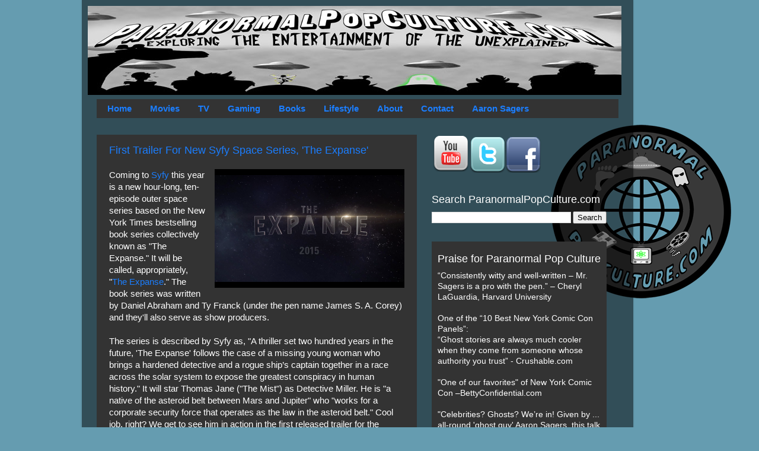

--- FILE ---
content_type: text/html; charset=UTF-8
request_url: https://www.paranormalpopculture.com/2015/01/first-trailer-for-new-syfy-space-series.html
body_size: 10336
content:
<!DOCTYPE html>
<html class='v2' dir='ltr' xmlns='http://www.w3.org/1999/xhtml' xmlns:b='http://www.google.com/2005/gml/b' xmlns:data='http://www.google.com/2005/gml/data' xmlns:expr='http://www.google.com/2005/gml/expr'>
<head>
<link href='https://www.blogger.com/static/v1/widgets/335934321-css_bundle_v2.css' rel='stylesheet' type='text/css'/>
<meta content='K1-s_HuxGi7l_-O3hgZPNK4Mi35HdJQ04bi_OUUu1Cg' name='google-site-verification'/>
<meta content='IE=EmulateIE7' http-equiv='X-UA-Compatible'/>
<meta content='width=1100' name='viewport'/>
<meta content='text/html; charset=UTF-8' http-equiv='Content-Type'/>
<meta content='blogger' name='generator'/>
<link href='https://www.paranormalpopculture.com/favicon.ico' rel='icon' type='image/x-icon'/>
<link href='https://www.paranormalpopculture.com/2015/01/first-trailer-for-new-syfy-space-series.html' rel='canonical'/>
<link rel="alternate" type="application/atom+xml" title="Paranormal Pop Culture - Atom" href="https://www.paranormalpopculture.com/feeds/posts/default" />
<link rel="alternate" type="application/rss+xml" title="Paranormal Pop Culture - RSS" href="https://www.paranormalpopculture.com/feeds/posts/default?alt=rss" />
<link rel="service.post" type="application/atom+xml" title="Paranormal Pop Culture - Atom" href="https://www.blogger.com/feeds/3606136757530818169/posts/default" />

<link rel="alternate" type="application/atom+xml" title="Paranormal Pop Culture - Atom" href="https://www.paranormalpopculture.com/feeds/4949108992943917878/comments/default" />
<!--Can't find substitution for tag [blog.ieCssRetrofitLinks]-->
<link href='https://blogger.googleusercontent.com/img/b/R29vZ2xl/AVvXsEjAZRCSWwKaRw2-AiUrh3oh5BxR389XZJGy4WmrrdWUItAs8ekmBicaxJPvzTZ9xHZOwM5RRUivdv813YKR0PCDmC8DnmK5LIJT3DGL5dtRUT0dp__V6XwoPcnUNb6wfdSE-ZJGZAHiZfk/s1600/Screen+Shot+2015-01-15+at+2.25.36+PM.png' rel='image_src'/>
<meta content='https://www.paranormalpopculture.com/2015/01/first-trailer-for-new-syfy-space-series.html' property='og:url'/>
<meta content='First Trailer For New Syfy Space Series, &#39;The Expanse&#39; ' property='og:title'/>
<meta content='As seen on Today Show, Travel Channel, CNN: Paranormal entertainment site covering news of ghosts, zombies, aliens, UFO, bigfoot, legends &amp; more.' property='og:description'/>
<meta content='https://blogger.googleusercontent.com/img/b/R29vZ2xl/AVvXsEjAZRCSWwKaRw2-AiUrh3oh5BxR389XZJGy4WmrrdWUItAs8ekmBicaxJPvzTZ9xHZOwM5RRUivdv813YKR0PCDmC8DnmK5LIJT3DGL5dtRUT0dp__V6XwoPcnUNb6wfdSE-ZJGZAHiZfk/w1200-h630-p-k-no-nu/Screen+Shot+2015-01-15+at+2.25.36+PM.png' property='og:image'/>
<title>Paranormal Pop Culture: First Trailer For New Syfy Space Series, 'The Expanse' </title>
<style id='page-skin-1' type='text/css'><!--
/*-----------------------------------------------
Blogger Template Style
Name:     Picture Window
Designer: Josh Peterson
URL:      www.noaesthetic.com
----------------------------------------------- */
/* Variable definitions
====================
<Variable name="keycolor" description="Main Color" type="color" default="#1a222a"/>
<Variable name="body.background" description="Body Background" type="background"
color="#5b5b5b" default="#111111 url(http://themes.googleusercontent.com/image?id=1OACCYOE0-eoTRTfsBuX1NMN9nz599ufI1Jh0CggPFA_sK80AGkIr8pLtYRpNUKPmwtEa) repeat-x fixed top center"/>
<Group description="Page Text" selector=".content-inner">
<Variable name="body.font" description="Font" type="font"
default="normal normal 15px Arial, Tahoma, Helvetica, FreeSans, sans-serif"/>
<Variable name="body.text.color" description="Text Color" type="color" default="#333333"/>
</Group>
<Group description="Backgrounds" selector=".body-fauxcolumns-outer">
<Variable name="body.background.color" description="Outer Background" type="color" default="#296695"/>
<Variable name="header.background.color" description="Header Background" type="color" default="transparent"/>
<Variable name="post.background.color" description="Post Background" type="color" default="#ffffff"/>
</Group>
<Group description="Links" selector=".main-outer">
<Variable name="link.color" description="Link Color" type="color" default="#336699"/>
<Variable name="link.visited.color" description="Visited Color" type="color" default="#6699cc"/>
<Variable name="link.hover.color" description="Hover Color" type="color" default="#33aaff"/>
</Group>
<Group description="Blog Title" selector=".header">
<Variable name="header.font" description="Title Font" type="font"
default="normal normal 36px Arial, Tahoma, Helvetica, FreeSans, sans-serif"/>
<Variable name="header.text.color" description="Text Color" type="color" default="#ffffff" />
</Group>
<Group description="Tabs Text" selector=".tabs-outer .PageList">
<Variable name="tabs.font" description="Font" type="font"
default="normal normal 15px Arial, Tahoma, Helvetica, FreeSans, sans-serif"/>
<Variable name="tabs.text.color" description="Text Color" type="color" default="#ffffff"/>
<Variable name="tabs.selected.text.color" description="Selected Color" type="color" default="#1b7eff"/>
</Group>
<Group description="Tabs Background" selector=".tabs-outer .PageList">
<Variable name="tabs.background.color" description="Background Color" type="color" default="transparent"/>
<Variable name="tabs.selected.background.color" description="Selected Color" type="color" default="transparent"/>
<Variable name="tabs.separator.color" description="Separator Color" type="color" default="transparent"/>
</Group>
<Group description="Post" selector=".post">
<Variable name="post.title.font" description="Title Font" type="font"
default="normal normal 18px Arial, Tahoma, Helvetica, FreeSans, sans-serif"/>
<Variable name="post.footer.text.color" description="Footer Text Color" type="color" default="#999999"/>
<Variable name="post.border.color" description="Border Color" type="color" default="#dddddd"/>
</Group>
<Group description="Gadgets" selector=".sidebar .widget">
<Variable name="widget.title.font" description="Title Font" type="font"
default="bold normal 13px Arial, Tahoma, Helvetica, FreeSans, sans-serif"/>
<Variable name="widget.title.text.color" description="Title Color" type="color" default="#888888"/>
</Group>
<Group description="Footer" selector=".footer-outer">
<Variable name="footer.text.color" description="Text Color" type="color" default="#cccccc"/>
<Variable name="footer.widget.title.text.color" description="Gadget Title Color" type="color" default="#aaaaaa"/>
</Group>
<Group description="Footer Links" selector=".footer-outer">
<Variable name="footer.link.color" description="Link Color" type="color" default="#99ccee"/>
<Variable name="footer.link.visited.color" description="Visited Color" type="color" default="#77aaee"/>
<Variable name="footer.link.hover.color" description="Hover Color" type="color" default="#33aaff"/>
</Group>
<Variable name="content.margin" description="Content Margin Top" type="length" default="20px"/>
<Variable name="content.padding" description="Content Padding" type="length" default="0"/>
<Variable name="content.background" description="Content Background" type="background"
default="transparent none repeat scroll top left"/>
<Variable name="content.border.radius" description="Content Border Radius" type="length" default="0"/>
<Variable name="content.shadow.spread" description="Content Shadow Spread" type="length" default="0"/>
<Variable name="header.padding" description="Header Padding" type="length" default="0"/>
<Variable name="header.background.gradient" description="Header Gradient" type="url"
default="none"/>
<Variable name="header.border.radius" description="Header Border Radius" type="length" default="0"/>
<Variable name="main.border.radius.top" description="Main Border Radius" type="length" default="20px"/>
<Variable name="footer.border.radius.top" description="Footer Border Radius Top" type="length" default="0"/>
<Variable name="footer.border.radius.bottom" description="Footer Border Radius Bottom" type="length" default="20px"/>
<Variable name="region.shadow.spread" description="Main and Footer Shadow Spread" type="length" default="3px"/>
<Variable name="region.shadow.offset" description="Main and Footer Shadow Offset" type="length" default="1px"/>
<Variable name="tabs.background.gradient" description="Tab Background Gradient" type="url" default="none"/>
<Variable name="tab.selected.background.gradient" description="Selected Tab Background" type="url"
default="url(http://www.blogblog.com/1kt/transparent/white80.png)"/>
<Variable name="tab.background" description="Tab Background" type="background"
default="transparent url(http://www.blogblog.com/1kt/transparent/black50.png) repeat scroll top left"/>
<Variable name="tab.border.radius" description="Tab Border Radius" type="length" default="10px" />
<Variable name="tab.first.border.radius" description="First Tab Border Radius" type="length" default="10px" />
<Variable name="tabs.border.radius" description="Tabs Border Radius" type="length" default="0" />
<Variable name="tabs.spacing" description="Tab Spacing" type="length" default=".25em"/>
<Variable name="tabs.margin.bottom" description="Tab Margin Bottom" type="length" default="0"/>
<Variable name="tabs.margin.sides" description="Tab Margin Sides" type="length" default="20px"/>
<Variable name="main.background" description="Main Background" type="background"
default="transparent url(http://www.blogblog.com/1kt/transparent/white80.png) repeat scroll top left"/>
<Variable name="main.padding.sides" description="Main Padding Sides" type="length" default="20px"/>
<Variable name="footer.background" description="Footer Background" type="background"
default="transparent url(http://www.blogblog.com/1kt/transparent/black50.png) repeat scroll top left"/>
<Variable name="post.margin.sides" description="Post Margin Sides" type="length" default="-20px"/>
<Variable name="post.border.radius" description="Post Border Radius" type="length" default="5px"/>
<Variable name="widget.title.text.transform" description="Widget Title Text Transform" type="string" default="uppercase"/>
<Variable name="startSide" description="Side where text starts in blog language" type="automatic" default="left"/>
<Variable name="endSide" description="Side where text ends in blog language" type="automatic" default="right"/>
*/
/* Content
----------------------------------------------- */
body {
font: normal normal 15px Arial, Tahoma, Helvetica, FreeSans, sans-serif;;
color: #ffffff;background: #659cb0 url("https://blogger.googleusercontent.com/img/b/R29vZ2xl/AVvXsEijIDFg3Ji5T3jn5h_3dcTnAJE90MPMBq37QdWu43kfxe6ZPZEtbxykz-mzG-17PWRkXDBdw8198utZD8FLhgL0MH3OUawy8H30SXkpS2x4zNL0KaFmwxER_4a1Hj0wlNN3eR1LFzNC0hrA/s1600/PPC_logo_cutout+400px.png");
Background-repeat: no-repeat;
Background-position: right;
Background-attachment: fixed;
Margin-right: 75px;
}
html body .region-inner {
min-width: 0;
max-width: 100%;
width: auto;
}
.content-outer {
font-size: 90%;
}
a:link {
text-decoration:none;
color: #1b7eff;
}
a:visited {
text-decoration:none;
color: #017eff;
}
a:hover {
text-decoration:underline;
color: #ffff00;
}
.content-outer {
background: transparent url(//www.blogblog.com/1kt/transparent/black50.png) repeat scroll top left;
-moz-border-radius: 0;
-webkit-border-radius: 0;
-goog-ms-border-radius: 0;
border-radius: 0;
-moz-box-shadow: 0 0 3px rgba(0, 0, 0, .15);
-webkit-box-shadow: 0 0 3px rgba(0, 0, 0, .15);
-goog-ms-box-shadow: 0 0 3px rgba(0, 0, 0, .15);
box-shadow: 0 0 3px rgba(0, 0, 0, .15);
margin: 0 auto;
}
.content-inner {
padding: 10px;
}
/* Header
----------------------------------------------- */
.header-outer {
background: transparent none repeat-x scroll top left;
_background-image: none;
color: #ffffff;
-moz-border-radius: 0;
-webkit-border-radius: 0;
-goog-ms-border-radius: 0;
border-radius: 0;
}
.Header img, .Header #header-inner {
-moz-border-radius: 0;
-webkit-border-radius: 0;
-goog-ms-border-radius: 0;
border-radius: 0;
}
.header-inner .Header .titlewrapper,
.header-inner .Header .descriptionwrapper {
padding-left: 30px;
padding-right: 30px;
}
.Header h1 {
font: normal bold 48px Arial, Tahoma, Helvetica, FreeSans, sans-serif;;
text-shadow: 1px 1px 3px rgba(0, 0, 0, 0.3);
}
.Header h1 a {
color: #ffffff;
}
.Header .description {
font-size: 130%;
}
/* Tabs
----------------------------------------------- */
.tabs-inner {
margin: .5em 15px 1em;
padding: 0;
}
.tabs-inner .section {
margin: 0;
}
.tabs-inner .widget ul {
padding: 0;
background: #333333 none repeat scroll bottom;
-moz-border-radius: 0;
-webkit-border-radius: 0;
-goog-ms-border-radius: 0;
border-radius: 0;
}
.tabs-inner .widget li {
border: none;
}
.tabs-inner .widget li a {
display: inline-block;
padding: .5em 1em;
margin-right: 0;
color: #1b7eff;
font: normal bold 15px Arial, Tahoma, Helvetica, FreeSans, sans-serif;;
-moz-border-radius: 0 0 0 0;
-webkit-border-top-left-radius: 0;
-webkit-border-top-right-radius: 0;
-goog-ms-border-radius: 0 0 0 0;
border-radius: 0 0 0 0;
background: transparent none no-repeat scroll top left;
border-right: 1px solid #333333;
}
.tabs-inner .widget li:first-child a {
padding-left: 1.25em;
-moz-border-radius-topleft: 0;
-moz-border-radius-bottomleft: 0;
-webkit-border-top-left-radius: 0;
-webkit-border-bottom-left-radius: 0;
-goog-ms-border-top-left-radius: 0;
-goog-ms-border-bottom-left-radius: 0;
border-top-left-radius: 0;
border-bottom-left-radius: 0;
}
.tabs-inner .widget li.selected a,
.tabs-inner .widget li a:hover {
position: relative;
z-index: 1;
background: #1b7eff none repeat scroll bottom;
color: #ffffff;
-moz-box-shadow: 0 0 0 rgba(0, 0, 0, .15);
-webkit-box-shadow: 0 0 0 rgba(0, 0, 0, .15);
-goog-ms-box-shadow: 0 0 0 rgba(0, 0, 0, .15);
box-shadow: 0 0 0 rgba(0, 0, 0, .15);
}
/* Headings
----------------------------------------------- */
h2 {
font: normal normal 18px Arial, Tahoma, Helvetica, FreeSans, sans-serif;;
text-transform: none;
color: #ffffff;
margin: .5em 0;
}
/* Main
----------------------------------------------- */
.main-outer {
background: transparent none repeat scroll top center;
-moz-border-radius: 0 0 0 0;
-webkit-border-top-left-radius: 0;
-webkit-border-top-right-radius: 0;
-webkit-border-bottom-left-radius: 0;
-webkit-border-bottom-right-radius: 0;
-goog-ms-border-radius: 0 0 0 0;
border-radius: 0 0 0 0;
-moz-box-shadow: 0 0 0 rgba(0, 0, 0, .15);
-webkit-box-shadow: 0 0 0 rgba(0, 0, 0, .15);
-goog-ms-box-shadow: 0 0 0 rgba(0, 0, 0, .15);
box-shadow: 0 0 0 rgba(0, 0, 0, .15);
}
.main-inner {
padding: 15px 20px 20px;
}
.main-inner .column-center-inner {
padding: 0 0;
}
.main-inner .column-left-inner {
padding-left: 0;
}
.main-inner .column-right-inner {
padding-right: 0;
}
/* Posts
----------------------------------------------- */
h3.post-title {
margin: 0;
font: normal normal 18px Arial, Tahoma, Helvetica, FreeSans, sans-serif;;
}
.comments h4 {
margin: 1em 0 0;
font: normal normal 18px Arial, Tahoma, Helvetica, FreeSans, sans-serif;;
}
.post-outer {
background-color: #333333;
border: solid 1px transparent;
-moz-border-radius: 0;
-webkit-border-radius: 0;
border-radius: 0;
-goog-ms-border-radius: 0;
padding: 15px 20px;
margin: 0 -20px 20px;
}
.post-body {
line-height: 1.4;
font-size: 110%;
position: relative;
}
.post-header {
margin: 0 0 1.5em;
color: #ffffff;
line-height: 1.6;
}
.post-footer {
margin: .5em 0 0;
color: #ffffff;
line-height: 1.6;
}
#blog-pager {
font-size: 140%
}
#comments .comment-author {
padding-top: 1.5em;
border-top: dashed 1px #ccc;
border-top: dashed 1px rgba(128, 128, 128, .5);
background-position: 0 1.5em;
}
#comments .comment-author:first-child {
padding-top: 0;
border-top: none;
}
.avatar-image-container {
margin: .2em 0 0;
}
/* Widgets
----------------------------------------------- */
.widget ul, .widget #ArchiveList ul.flat {
padding: 0;
list-style: none;
}
.widget ul li, .widget #ArchiveList ul.flat li {
border-top: dashed 1px #ccc;
border-top: dashed 1px rgba(128, 128, 128, .5);
}
.widget ul li:first-child, .widget #ArchiveList ul.flat li:first-child {
border-top: none;
}
.widget .post-body ul {
list-style: disc;
}
.widget .post-body ul li {
border: none;
}
/* Footer
----------------------------------------------- */
.footer-outer {
color:#ffffff;
background: transparent none repeat scroll top center;
-moz-border-radius: 0 0 0 0;
-webkit-border-top-left-radius: 0;
-webkit-border-top-right-radius: 0;
-webkit-border-bottom-left-radius: 0;
-webkit-border-bottom-right-radius: 0;
-goog-ms-border-radius: 0 0 0 0;
border-radius: 0 0 0 0;
-moz-box-shadow: 0 0 0 rgba(0, 0, 0, .15);
-webkit-box-shadow: 0 0 0 rgba(0, 0, 0, .15);
-goog-ms-box-shadow: 0 0 0 rgba(0, 0, 0, .15);
box-shadow: 0 0 0 rgba(0, 0, 0, .15);
}
.footer-inner {
padding: 10px 20px 20px;
}
.footer-outer a {
color: #1b7eff;
}
.footer-outer a:visited {
color: #017eff;
}
.footer-outer a:hover {
color: #ffff00;
}
.footer-outer .widget h2 {
color: #ffffff;
}
#Text1 {
color: #ffffff;
border: 0px;
border-style: solid;
background: #333333;
padding: 10px 10px;
margin: 0 0 25px;
}
#LinkList1 {
background-color: #333333;
}
--></style>
<style id='template-skin-1' type='text/css'><!--
body {
min-width: 930px;
}
.content-outer, .content-fauxcolumn-outer, .region-inner {
min-width: 930px;
max-width: 930px;
_width: 930px;
}
.main-inner .columns {
padding-left: 0px;
padding-right: 340px;
}
.main-inner .fauxcolumn-center-outer {
left: 0px;
right: 340px;
/* IE6 does not respect left and right together */
_width: expression(this.parentNode.offsetWidth -
parseInt("0px") -
parseInt("340px") + 'px');
}
.main-inner .fauxcolumn-left-outer {
width: 0px;
}
.main-inner .fauxcolumn-right-outer {
width: 340px;
}
.main-inner .column-left-outer {
width: 0px;
right: 100%;
margin-left: -0px;
}
.main-inner .column-right-outer {
width: 340px;
margin-right: -340px;
}
#layout {
min-width: 0;
}
#layout .content-outer {
min-width: 0;
width: 800px;
}
#layout .region-inner {
min-width: 0;
width: auto;
}
--></style>
<link href='http://www.iconj.com/ico/t/8/t88phx1qwt.ico' rel='shortcut icon'/>
<link href="//www.iconj.com/ico/t/8/t88phx1qwt.ico" rel="icon">
<link href='https://www.blogger.com/dyn-css/authorization.css?targetBlogID=3606136757530818169&amp;zx=97961831-1aa2-4dda-bd9a-0e3ce9ce0306' media='none' onload='if(media!=&#39;all&#39;)media=&#39;all&#39;' rel='stylesheet'/><noscript><link href='https://www.blogger.com/dyn-css/authorization.css?targetBlogID=3606136757530818169&amp;zx=97961831-1aa2-4dda-bd9a-0e3ce9ce0306' rel='stylesheet'/></noscript>
<meta name='google-adsense-platform-account' content='ca-host-pub-1556223355139109'/>
<meta name='google-adsense-platform-domain' content='blogspot.com'/>

<!-- data-ad-client=ca-pub-6823124110547915 -->

</head>
<script type='text/javascript'> 
<![CDATA[ 
<!-- 
/*<body>
  <b:section id="navbar" class="navbar" maxwidgets="1" showaddelement="no">
    <b:widget type="Navbar" id="Navbar1" locked="yes"/>
  </b:section>
*/ 
--> 
]]> 
</script>
<body class='loading'>
<div class='body-fauxcolumns'>
<div class='fauxcolumn-outer body-fauxcolumn-outer'>
<div class='cap-top'>
<div class='cap-left'></div>
<div class='cap-right'></div>
</div>
<div class='fauxborder-left'>
<div class='fauxborder-right'></div>
<div class='fauxcolumn-inner'>
</div>
</div>
<div class='cap-bottom'>
<div class='cap-left'></div>
<div class='cap-right'></div>
</div>
</div>
</div>
<div class='content'>
<div class='content-fauxcolumns'>
<div class='fauxcolumn-outer content-fauxcolumn-outer'>
<div class='cap-top'>
<div class='cap-left'></div>
<div class='cap-right'></div>
</div>
<div class='fauxborder-left'>
<div class='fauxborder-right'></div>
<div class='fauxcolumn-inner'>
</div>
</div>
<div class='cap-bottom'>
<div class='cap-left'></div>
<div class='cap-right'></div>
</div>
</div>
</div>
<div class='content-outer'>
<div class='content-cap-top cap-top'>
<div class='cap-left'></div>
<div class='cap-right'></div>
</div>
<div class='fauxborder-left content-fauxborder-left'>
<div class='fauxborder-right content-fauxborder-right'></div>
<div class='content-inner'>
<header>
<div class='header-outer'>
<div class='header-cap-top cap-top'>
<div class='cap-left'></div>
<div class='cap-right'></div>
</div>
<div class='fauxborder-left header-fauxborder-left'>
<div class='fauxborder-right header-fauxborder-right'></div>
<div class='region-inner header-inner'>
<div class='header section' id='header'><div class='widget Header' data-version='1' id='Header1'>
<div id='header-inner'>
<a href='https://www.paranormalpopculture.com/' style='display: block'>
<img alt='Paranormal Pop Culture' height='150px; ' id='Header1_headerimg' src='https://blogger.googleusercontent.com/img/b/R29vZ2xl/AVvXsEj0V9BSI6Wf8zns0zSF-4-PV6zhdWxji3rXcezt3yp5jyovhnTiBq0oYvVCPuavyGAs8u2gJS4W7D3RIkC3xtLeXcxDLuLvVEzi74Gx5BnqeTSJ9TKGdv5KNZgLmTHRiapTEQgVM2ps_x00/s1600/banner750.jpg' style='display: block' width='900px; '/>
</a>
</div>
</div></div>
</div>
</div>
<div class='header-cap-bottom cap-bottom'>
<div class='cap-left'></div>
<div class='cap-right'></div>
</div>
</div>
</header>
<div class='tabs-outer'>
<div class='tabs-cap-top cap-top'>
<div class='cap-left'></div>
<div class='cap-right'></div>
</div>
<div class='fauxborder-left tabs-fauxborder-left'>
<div class='fauxborder-right tabs-fauxborder-right'></div>
<div class='region-inner tabs-inner'>
<div class='tabs section' id='crosscol'><div class='widget HTML' data-version='1' id='HTML1'>
<div class='widget-content'>
<div id="nav">
<ul>
<li class="current_page_item"><a href="http://paranormalpopculture.com/">Home</a></li>
<li class="page_item page-item-2"><a href="http://www.paranormalpopculture.com/search/label/movies">Movies</a></li>
<li class="page_item page-item-3"><a href="http://www.paranormalpopculture.com/search/label/TV">TV</a></li>
<li class="page_item page-item-4"><a href="http://www.paranormalpopculture.com/search/label/video%20games">Gaming</a></li>
<li class="page_item page-item-5"><a href="http://www.paranormalpopculture.com/search/label/books">Books</a></li>
<li class="page_item page-item-6"><a href="http://www.paranormalpopculture.com/search/label/lifestyle">Lifestyle</a></li>

<li class="page_item page-item-10"><a href="http://www.paranormalpopculture.com/p/about-paranormalpopculturecom.html">About</a></li>
<li class="page_item page-item-11"><a href="http://www.paranormalpopculture.com/p/contact-paranormalpopculturecom.html">Contact</a></li>

<li class="page_item page-item-11"><a href="http://www.aaronsagers.com">Aaron Sagers</a></li>

</ul>
</div>
</div>
<div class='clear'></div>
</div></div>
<div class='tabs no-items section' id='crosscol-overflow'></div>
</div>
</div>
<div class='tabs-cap-bottom cap-bottom'>
<div class='cap-left'></div>
<div class='cap-right'></div>
</div>
</div>
<div class='main-outer'>
<div class='main-cap-top cap-top'>
<div class='cap-left'></div>
<div class='cap-right'></div>
</div>
<div class='fauxborder-left main-fauxborder-left'>
<div class='fauxborder-right main-fauxborder-right'></div>
<div class='region-inner main-inner'>
<div class='columns fauxcolumns'>
<div class='fauxcolumn-outer fauxcolumn-center-outer'>
<div class='cap-top'>
<div class='cap-left'></div>
<div class='cap-right'></div>
</div>
<div class='fauxborder-left'>
<div class='fauxborder-right'></div>
<div class='fauxcolumn-inner'>
</div>
</div>
<div class='cap-bottom'>
<div class='cap-left'></div>
<div class='cap-right'></div>
</div>
</div>
<div class='fauxcolumn-outer fauxcolumn-left-outer'>
<div class='cap-top'>
<div class='cap-left'></div>
<div class='cap-right'></div>
</div>
<div class='fauxborder-left'>
<div class='fauxborder-right'></div>
<div class='fauxcolumn-inner'>
</div>
</div>
<div class='cap-bottom'>
<div class='cap-left'></div>
<div class='cap-right'></div>
</div>
</div>
<div class='fauxcolumn-outer fauxcolumn-right-outer'>
<div class='cap-top'>
<div class='cap-left'></div>
<div class='cap-right'></div>
</div>
<div class='fauxborder-left'>
<div class='fauxborder-right'></div>
<div class='fauxcolumn-inner'>
</div>
</div>
<div class='cap-bottom'>
<div class='cap-left'></div>
<div class='cap-right'></div>
</div>
</div>
<!-- corrects IE6 width calculation -->
<div class='columns-inner'>
<div class='column-center-outer'>
<div class='column-center-inner'>
<div class='main section' id='main'><div class='widget Blog' data-version='1' id='Blog1'>
<div class='blog-posts hfeed'>
<!--Can't find substitution for tag [defaultAdStart]-->

        <div class="date-outer">
      

        <div class="date-posts">
      
<div class='post-outer'>
<div class='post hentry'>
<a name='4949108992943917878'></a>
<h3 class='post-title entry-title'>
<a href='https://www.paranormalpopculture.com/2015/01/first-trailer-for-new-syfy-space-series.html'>First Trailer For New Syfy Space Series, 'The Expanse' </a>
</h3>
<div class='post-header'>
<div class='post-header-line-1'></div>
</div>
<div class='post-body entry-content'>
<div class="separator" style="clear: both; text-align: center;">
<a href="https://blogger.googleusercontent.com/img/b/R29vZ2xl/AVvXsEjAZRCSWwKaRw2-AiUrh3oh5BxR389XZJGy4WmrrdWUItAs8ekmBicaxJPvzTZ9xHZOwM5RRUivdv813YKR0PCDmC8DnmK5LIJT3DGL5dtRUT0dp__V6XwoPcnUNb6wfdSE-ZJGZAHiZfk/s1600/Screen+Shot+2015-01-15+at+2.25.36+PM.png" imageanchor="1" style="clear: right; float: right; margin-bottom: 1em; margin-left: 1em;"><img border="0" height="200" src="https://blogger.googleusercontent.com/img/b/R29vZ2xl/AVvXsEjAZRCSWwKaRw2-AiUrh3oh5BxR389XZJGy4WmrrdWUItAs8ekmBicaxJPvzTZ9xHZOwM5RRUivdv813YKR0PCDmC8DnmK5LIJT3DGL5dtRUT0dp__V6XwoPcnUNb6wfdSE-ZJGZAHiZfk/s1600/Screen+Shot+2015-01-15+at+2.25.36+PM.png" width="320" /></a></div>
Coming to <a href="http://www.syfy.com/theexpanse">Syfy</a> this year is a new hour-long, ten-episode outer space series based on the New York Times bestselling book series collectively known as "The Expanse." It will be called, appropriately, "<a href="http://www.syfy.com/theexpanse">The Expanse</a>." The book series was written by Daniel Abraham and Ty Franck (under the pen name James S. A. Corey) and they'll also serve as show producers.<br />
<br />
The series is described by Syfy as, "A thriller set two hundred years in the future, 'The Expanse' follows the case of a missing young woman who brings a hardened detective and a rogue ship&#8217;s captain together in a race across the solar system to expose the greatest conspiracy in human history." It will star Thomas Jane ("The Mist") as Detective Miller. He is "a native of the asteroid belt between Mars and Jupiter" who "works for a corporate security force that operates as the law in the asteroid belt." Cool job, right? We get to see him in action in the first released trailer for the series and brace yourselves, this trailer features zero-gravity space sex. The future looks pretty cool.<br />
<br />
<div class="separator" style="clear: both; text-align: center;">
<a href="https://blogger.googleusercontent.com/img/b/R29vZ2xl/AVvXsEh7WZdr4wpv2itab_bxpVowhWDj3TBy-eBP_9ofFMlc9e3lj_Xvj89HzH9_0Zsz9jtQwvYNAkQFj1sgHa4npCnqvxRrOX7DYGRCTOZK44PXF4QPxYiiZKR9Fvo82tFS2vkyWFc5hIlKulY/s1600/Screen+Shot+2015-01-15+at+2.24.38+PM.png" imageanchor="1" style="margin-left: 1em; margin-right: 1em;"><img border="0" height="250" src="https://blogger.googleusercontent.com/img/b/R29vZ2xl/AVvXsEh7WZdr4wpv2itab_bxpVowhWDj3TBy-eBP_9ofFMlc9e3lj_Xvj89HzH9_0Zsz9jtQwvYNAkQFj1sgHa4npCnqvxRrOX7DYGRCTOZK44PXF4QPxYiiZKR9Fvo82tFS2vkyWFc5hIlKulY/s1600/Screen+Shot+2015-01-15+at+2.24.38+PM.png" width="400" /></a></div>
<br />
The series also stars Shohreh Aghdashloo as Chrisjen Avasarala and Steven Strait as an officer named Holden. There's no air date scheduled as of yet but we'll keep you updated.<br />
<br />
<iframe allowfullscreen="" frameborder="0" height="281" src="//www.youtube.com/embed/8X5gXIQmY-E" width="500"></iframe><br />
<br />
<i>-Larissa Mrykalo</i>
<div style='clear: both;'></div>
</div>
<div class='post-footer'>
<div class='post-footer-line post-footer-line-1'><span class='post-timestamp'>
</span>
<span class='post-comment-link'>
</span>
<div class='post-share-buttons'>
<a class='goog-inline-block share-button sb-email' href='https://www.blogger.com/share-post.g?blogID=3606136757530818169&postID=4949108992943917878&target=email' target='_blank' title='Email This'><span class='share-button-link-text'>Email This</span></a><a class='goog-inline-block share-button sb-blog' href='https://www.blogger.com/share-post.g?blogID=3606136757530818169&postID=4949108992943917878&target=blog' onclick='window.open(this.href, "_blank", "height=270,width=475"); return false;' target='_blank' title='BlogThis!'><span class='share-button-link-text'>BlogThis!</span></a><a class='goog-inline-block share-button sb-twitter' href='https://www.blogger.com/share-post.g?blogID=3606136757530818169&postID=4949108992943917878&target=twitter' target='_blank' title='Share to X'><span class='share-button-link-text'>Share to X</span></a><a class='goog-inline-block share-button sb-facebook' href='https://www.blogger.com/share-post.g?blogID=3606136757530818169&postID=4949108992943917878&target=facebook' onclick='window.open(this.href, "_blank", "height=430,width=640"); return false;' target='_blank' title='Share to Facebook'><span class='share-button-link-text'>Share to Facebook</span></a><a class='goog-inline-block share-button sb-pinterest' href='https://www.blogger.com/share-post.g?blogID=3606136757530818169&postID=4949108992943917878&target=pinterest' target='_blank' title='Share to Pinterest'><span class='share-button-link-text'>Share to Pinterest</span></a>
</div>
</div>
<div class='post-footer-line post-footer-line-2'><span class='post-icons'>
</span>
<span class='post-labels'>
Labels:
<a href='https://www.paranormalpopculture.com/search/label/science%20fiction' rel='tag'>science fiction</a>,
<a href='https://www.paranormalpopculture.com/search/label/Syfy' rel='tag'>Syfy</a>,
<a href='https://www.paranormalpopculture.com/search/label/The%20Expanse' rel='tag'>The Expanse</a>,
<a href='https://www.paranormalpopculture.com/search/label/TV' rel='tag'>TV</a>
</span>
</div>
<div class='post-footer-line post-footer-line-3'></div>
</div>
</div>
<div class='comments' id='comments'>
<a name='comments'></a>
<div id='backlinks-container'>
<div id='Blog1_backlinks-container'>
</div>
</div>
</div>
</div>

      </div></div>
    
<!--Can't find substitution for tag [adEnd]-->
</div>
<div class='blog-pager' id='blog-pager'>
<span id='blog-pager-newer-link'>
<a class='blog-pager-newer-link' href='https://www.paranormalpopculture.com/2015/01/robert-kirkman-reveals-new-info-on.html' id='Blog1_blog-pager-newer-link' title='Newer Post'>Newer Post</a>
</span>
<span id='blog-pager-older-link'>
<a class='blog-pager-older-link' href='https://www.paranormalpopculture.com/2015/01/update-and-theater-list-for-game-of.html' id='Blog1_blog-pager-older-link' title='Older Post'>Older Post</a>
</span>
<a class='home-link' href='https://www.paranormalpopculture.com/'>Home</a>
</div>
<div class='clear'></div>
</div></div>
</div>
</div>
<div class='column-left-outer'>
<div class='column-left-inner'>
<aside>
</aside>
</div>
</div>
<div class='column-right-outer'>
<div class='column-right-inner'>
<aside>
<div class='sidebar section' id='sidebar-right-1'><div class='widget HTML' data-version='1' id='HTML6'>
<div class='widget-content'>
<a href="//www.youtube.com/user/ParanormalPopCulture"><img src="https://blogger.googleusercontent.com/img/b/R29vZ2xl/AVvXsEhzvckPvrXhyphenhyphenoBUhNEHp2u4AQhckfBJVF7FYGhFfUNaILbQ5ikmK_9dnblOxeI1TM-OgBPiceUwv7n0OOJnIvHPiyJr5TJ9unCePNceJQA87xrW_sf_JmyQKMuzOHbjH3TaUiq9yUGm7cA/s1600/youtube_64.png" style="clear: right;" /></a><a href="http://twitter.com/parapopculture"><img src="https://blogger.googleusercontent.com/img/b/R29vZ2xl/AVvXsEjN0hRRbpZcDmLT246pCejJtNCrrfP8ThNkXYx4IvL09iyn9Ts1ZgH_FY1O6I1HLON2RBAauKe34nRr4VosW7F2G6opnXFPB14ejSfr_nd1pUfLT5GA-CLx9bV8VeJHwyPxaHmQoa4gT8E/s1600/twitter.png" style="clear: right;" /></a><a href="http://www.facebook.com/pages/ParanormalPopCulture/180679105322771"><img src="https://blogger.googleusercontent.com/img/b/R29vZ2xl/AVvXsEiZdyM-rYRmgV_qKwyTMVnzHtuKi-krNGifl1qlRPySofguZ_RVW2hM12ML8Cf6JWNn31DCZEsvkNL54OAcdY_cuK7oxDE44j64dgeAK0qpUSiuB0BPOIiTb6jTMCp3vY0Kxu0yCpbKXas/s1600/facebook.png" style="clear: right;" /></a>
</div>
<div class='clear'></div>
</div><div class='widget BlogSearch' data-version='1' id='BlogSearch1'>
<h2 class='title'>Search ParanormalPopCulture.com</h2>
<div class='widget-content'>
<div id='BlogSearch1_form'>
<form action='https://www.paranormalpopculture.com/search' class='gsc-search-box' target='_top'>
<table cellpadding='0' cellspacing='0' class='gsc-search-box'>
<tbody>
<tr>
<td class='gsc-input'>
<input autocomplete='off' class='gsc-input' name='q' size='10' title='search' type='text' value=''/>
</td>
<td class='gsc-search-button'>
<input class='gsc-search-button' title='search' type='submit' value='Search'/>
</td>
</tr>
</tbody>
</table>
</form>
</div>
</div>
<div class='clear'></div>
</div><div class='widget Text' data-version='1' id='Text1'>
<h2 class='title'>Praise for Paranormal Pop Culture</h2>
<div class='widget-content'>
&#8220;Consistently witty and well-written &#8211; Mr. Sagers is a pro with the pen.&#8221; &#8211; Cheryl LaGuardia, Harvard University<br/><br/>One of the &#8220;10 Best New York Comic Con Panels&#8221;: <br/>&#8220;Ghost stories are always much cooler when they come from someone whose authority you trust&#8221; - Crushable.com<br/><br/>"One of our favorites" of New York Comic Con &#8211;BettyConfidential.com<br/><br/>"Celebrities? Ghosts? We&#8217;re in! Given by ... all-round 'ghost guy' Aaron Sagers, this talk made our skin crawl with all sorts of real-life ghostly encounters" - 94.2 Jacaranda radio, New Zealand<br/><br/>&#8220;This was a very fun panel &#8230; If Aaron is ever in your area giving a talk, I suggest checking him out. He&#8217;s a lot of fun and very charismatic.&#8221; &#8211; KillerFilm.com
</div>
<div class='clear'></div>
</div></div>
<table border='0' cellpadding='0' cellspacing='0' class='section-columns columns-2'>
<tbody>
<tr>
<td class='first columns-cell'>
<div class='sidebar no-items section' id='sidebar-right-2-1'></div>
</td>
<td class='columns-cell'>
<div class='sidebar no-items section' id='sidebar-right-2-2'></div>
</td>
</tr>
</tbody>
</table>
<div class='sidebar no-items section' id='sidebar-right-3'></div>
</aside>
</div>
</div>
</div>
<div style='clear: both'></div>
<!-- columns -->
</div>
<!-- main -->
</div>
</div>
<div class='main-cap-bottom cap-bottom'>
<div class='cap-left'></div>
<div class='cap-right'></div>
</div>
</div>
<footer>
<div class='footer-outer'>
<div class='footer-cap-top cap-top'>
<div class='cap-left'></div>
<div class='cap-right'></div>
</div>
<div class='fauxborder-left footer-fauxborder-left'>
<div class='fauxborder-right footer-fauxborder-right'></div>
<div class='region-inner footer-inner'>
<div class='foot no-items section' id='footer-1'></div>
<table border='0' cellpadding='0' cellspacing='0' class='section-columns columns-2'>
<tbody>
<tr>
<td class='first columns-cell'>
<div class='foot no-items section' id='footer-2-1'></div>
</td>
<td class='columns-cell'>
<div class='foot no-items section' id='footer-2-2'></div>
</td>
</tr>
</tbody>
</table>
<!-- outside of the include in order to lock Attribution widget -->
<div class='foot section' id='footer-3'><div class='widget Attribution' data-version='1' id='Attribution1'>
<div class='widget-content' style='text-align: center;'>
Copyright 2021, Paranormal Pop Culture, LLC. Powered by <a href='https://www.blogger.com' target='_blank'>Blogger</a>.
</div>
<div class='clear'></div>
</div></div>
</div>
</div>
<div class='footer-cap-bottom cap-bottom'>
<div class='cap-left'></div>
<div class='cap-right'></div>
</div>
</div>
</footer>
<!-- content -->
</div>
</div>
<div class='content-cap-bottom cap-bottom'>
<div class='cap-left'></div>
<div class='cap-right'></div>
</div>
</div>
</div>
<script type='text/javascript'>
    window.setTimeout(function() {
        document.body.className = document.body.className.replace('loading', '');
      }, 10);
  </script>
<script src="//www.assoc-amazon.com/s/link-enhancer?tag=paranormcom-20&amp;o=1" type="text/javascript"></script>

<script type="text/javascript" src="https://www.blogger.com/static/v1/widgets/2028843038-widgets.js"></script>
<script type='text/javascript'>
window['__wavt'] = 'AOuZoY7ctkNwDJAawcp7H9WthyvajCMECQ:1769472742791';_WidgetManager._Init('//www.blogger.com/rearrange?blogID\x3d3606136757530818169','//www.paranormalpopculture.com/2015/01/first-trailer-for-new-syfy-space-series.html','3606136757530818169');
_WidgetManager._SetDataContext([{'name': 'blog', 'data': {'blogId': '3606136757530818169', 'title': 'Paranormal Pop Culture', 'url': 'https://www.paranormalpopculture.com/2015/01/first-trailer-for-new-syfy-space-series.html', 'canonicalUrl': 'https://www.paranormalpopculture.com/2015/01/first-trailer-for-new-syfy-space-series.html', 'homepageUrl': 'https://www.paranormalpopculture.com/', 'searchUrl': 'https://www.paranormalpopculture.com/search', 'canonicalHomepageUrl': 'https://www.paranormalpopculture.com/', 'blogspotFaviconUrl': 'https://www.paranormalpopculture.com/favicon.ico', 'bloggerUrl': 'https://www.blogger.com', 'hasCustomDomain': true, 'httpsEnabled': true, 'enabledCommentProfileImages': false, 'gPlusViewType': 'FILTERED_POSTMOD', 'adultContent': false, 'analyticsAccountNumber': '', 'encoding': 'UTF-8', 'locale': 'en', 'localeUnderscoreDelimited': 'en', 'languageDirection': 'ltr', 'isPrivate': false, 'isMobile': false, 'isMobileRequest': false, 'mobileClass': '', 'isPrivateBlog': false, 'isDynamicViewsAvailable': true, 'feedLinks': '\x3clink rel\x3d\x22alternate\x22 type\x3d\x22application/atom+xml\x22 title\x3d\x22Paranormal Pop Culture - Atom\x22 href\x3d\x22https://www.paranormalpopculture.com/feeds/posts/default\x22 /\x3e\n\x3clink rel\x3d\x22alternate\x22 type\x3d\x22application/rss+xml\x22 title\x3d\x22Paranormal Pop Culture - RSS\x22 href\x3d\x22https://www.paranormalpopculture.com/feeds/posts/default?alt\x3drss\x22 /\x3e\n\x3clink rel\x3d\x22service.post\x22 type\x3d\x22application/atom+xml\x22 title\x3d\x22Paranormal Pop Culture - Atom\x22 href\x3d\x22https://www.blogger.com/feeds/3606136757530818169/posts/default\x22 /\x3e\n\n\x3clink rel\x3d\x22alternate\x22 type\x3d\x22application/atom+xml\x22 title\x3d\x22Paranormal Pop Culture - Atom\x22 href\x3d\x22https://www.paranormalpopculture.com/feeds/4949108992943917878/comments/default\x22 /\x3e\n', 'meTag': '', 'adsenseClientId': 'ca-pub-6823124110547915', 'adsenseHostId': 'ca-host-pub-1556223355139109', 'adsenseHasAds': false, 'adsenseAutoAds': false, 'boqCommentIframeForm': true, 'loginRedirectParam': '', 'view': '', 'dynamicViewsCommentsSrc': '//www.blogblog.com/dynamicviews/4224c15c4e7c9321/js/comments.js', 'dynamicViewsScriptSrc': '//www.blogblog.com/dynamicviews/6e0d22adcfa5abea', 'plusOneApiSrc': 'https://apis.google.com/js/platform.js', 'disableGComments': true, 'interstitialAccepted': false, 'sharing': {'platforms': [{'name': 'Get link', 'key': 'link', 'shareMessage': 'Get link', 'target': ''}, {'name': 'Facebook', 'key': 'facebook', 'shareMessage': 'Share to Facebook', 'target': 'facebook'}, {'name': 'BlogThis!', 'key': 'blogThis', 'shareMessage': 'BlogThis!', 'target': 'blog'}, {'name': 'X', 'key': 'twitter', 'shareMessage': 'Share to X', 'target': 'twitter'}, {'name': 'Pinterest', 'key': 'pinterest', 'shareMessage': 'Share to Pinterest', 'target': 'pinterest'}, {'name': 'Email', 'key': 'email', 'shareMessage': 'Email', 'target': 'email'}], 'disableGooglePlus': true, 'googlePlusShareButtonWidth': 0, 'googlePlusBootstrap': '\x3cscript type\x3d\x22text/javascript\x22\x3ewindow.___gcfg \x3d {\x27lang\x27: \x27en\x27};\x3c/script\x3e'}, 'hasCustomJumpLinkMessage': false, 'jumpLinkMessage': 'Read more', 'pageType': 'item', 'postId': '4949108992943917878', 'postImageThumbnailUrl': 'https://blogger.googleusercontent.com/img/b/R29vZ2xl/AVvXsEjAZRCSWwKaRw2-AiUrh3oh5BxR389XZJGy4WmrrdWUItAs8ekmBicaxJPvzTZ9xHZOwM5RRUivdv813YKR0PCDmC8DnmK5LIJT3DGL5dtRUT0dp__V6XwoPcnUNb6wfdSE-ZJGZAHiZfk/s72-c/Screen+Shot+2015-01-15+at+2.25.36+PM.png', 'postImageUrl': 'https://blogger.googleusercontent.com/img/b/R29vZ2xl/AVvXsEjAZRCSWwKaRw2-AiUrh3oh5BxR389XZJGy4WmrrdWUItAs8ekmBicaxJPvzTZ9xHZOwM5RRUivdv813YKR0PCDmC8DnmK5LIJT3DGL5dtRUT0dp__V6XwoPcnUNb6wfdSE-ZJGZAHiZfk/s1600/Screen+Shot+2015-01-15+at+2.25.36+PM.png', 'pageName': 'First Trailer For New Syfy Space Series, \x27The Expanse\x27 ', 'pageTitle': 'Paranormal Pop Culture: First Trailer For New Syfy Space Series, \x27The Expanse\x27 ', 'metaDescription': ''}}, {'name': 'features', 'data': {}}, {'name': 'messages', 'data': {'edit': 'Edit', 'linkCopiedToClipboard': 'Link copied to clipboard!', 'ok': 'Ok', 'postLink': 'Post Link'}}, {'name': 'template', 'data': {'name': 'custom', 'localizedName': 'Custom', 'isResponsive': false, 'isAlternateRendering': false, 'isCustom': true}}, {'name': 'view', 'data': {'classic': {'name': 'classic', 'url': '?view\x3dclassic'}, 'flipcard': {'name': 'flipcard', 'url': '?view\x3dflipcard'}, 'magazine': {'name': 'magazine', 'url': '?view\x3dmagazine'}, 'mosaic': {'name': 'mosaic', 'url': '?view\x3dmosaic'}, 'sidebar': {'name': 'sidebar', 'url': '?view\x3dsidebar'}, 'snapshot': {'name': 'snapshot', 'url': '?view\x3dsnapshot'}, 'timeslide': {'name': 'timeslide', 'url': '?view\x3dtimeslide'}, 'isMobile': false, 'title': 'First Trailer For New Syfy Space Series, \x27The Expanse\x27 ', 'description': 'As seen on Today Show, Travel Channel, CNN: Paranormal entertainment site covering news of ghosts, zombies, aliens, UFO, bigfoot, legends \x26 more.', 'featuredImage': 'https://blogger.googleusercontent.com/img/b/R29vZ2xl/AVvXsEjAZRCSWwKaRw2-AiUrh3oh5BxR389XZJGy4WmrrdWUItAs8ekmBicaxJPvzTZ9xHZOwM5RRUivdv813YKR0PCDmC8DnmK5LIJT3DGL5dtRUT0dp__V6XwoPcnUNb6wfdSE-ZJGZAHiZfk/s1600/Screen+Shot+2015-01-15+at+2.25.36+PM.png', 'url': 'https://www.paranormalpopculture.com/2015/01/first-trailer-for-new-syfy-space-series.html', 'type': 'item', 'isSingleItem': true, 'isMultipleItems': false, 'isError': false, 'isPage': false, 'isPost': true, 'isHomepage': false, 'isArchive': false, 'isLabelSearch': false, 'postId': 4949108992943917878}}]);
_WidgetManager._RegisterWidget('_HeaderView', new _WidgetInfo('Header1', 'header', document.getElementById('Header1'), {}, 'displayModeFull'));
_WidgetManager._RegisterWidget('_HTMLView', new _WidgetInfo('HTML1', 'crosscol', document.getElementById('HTML1'), {}, 'displayModeFull'));
_WidgetManager._RegisterWidget('_BlogView', new _WidgetInfo('Blog1', 'main', document.getElementById('Blog1'), {'cmtInteractionsEnabled': false, 'lightboxEnabled': true, 'lightboxModuleUrl': 'https://www.blogger.com/static/v1/jsbin/4049919853-lbx.js', 'lightboxCssUrl': 'https://www.blogger.com/static/v1/v-css/828616780-lightbox_bundle.css'}, 'displayModeFull'));
_WidgetManager._RegisterWidget('_HTMLView', new _WidgetInfo('HTML6', 'sidebar-right-1', document.getElementById('HTML6'), {}, 'displayModeFull'));
_WidgetManager._RegisterWidget('_BlogSearchView', new _WidgetInfo('BlogSearch1', 'sidebar-right-1', document.getElementById('BlogSearch1'), {}, 'displayModeFull'));
_WidgetManager._RegisterWidget('_TextView', new _WidgetInfo('Text1', 'sidebar-right-1', document.getElementById('Text1'), {}, 'displayModeFull'));
_WidgetManager._RegisterWidget('_AttributionView', new _WidgetInfo('Attribution1', 'footer-3', document.getElementById('Attribution1'), {}, 'displayModeFull'));
</script>
</body>
</html>